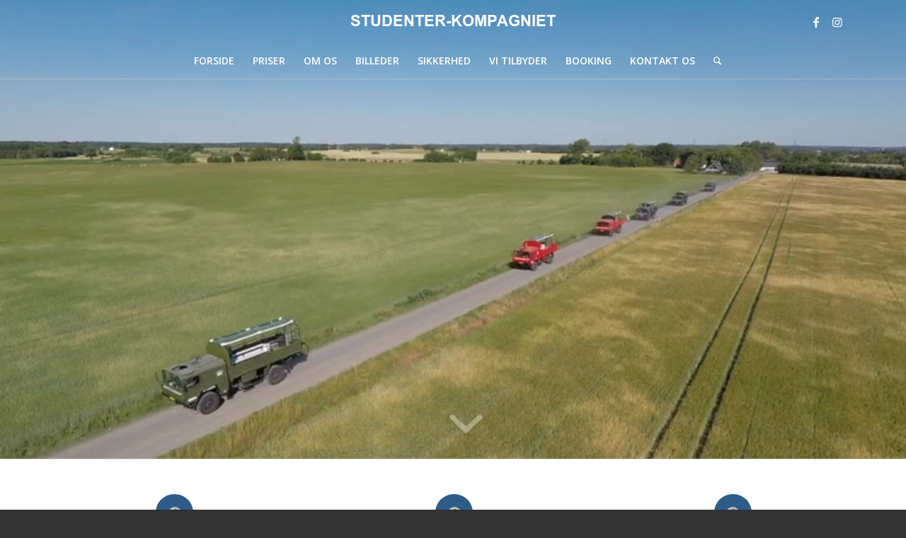

--- FILE ---
content_type: text/html; charset=utf-8
request_url: https://www.google.com/recaptcha/api2/anchor?ar=1&k=6LcSZ0QjAAAAAKmz-H7TmDeoAbibKkKauT8JnhlU&co=aHR0cHM6Ly9zdHVkZW50ZXIta29tcGFnbmlldC5kazo0NDM.&hl=en&v=PoyoqOPhxBO7pBk68S4YbpHZ&size=invisible&anchor-ms=20000&execute-ms=30000&cb=jkfnfxo8isa3
body_size: 49987
content:
<!DOCTYPE HTML><html dir="ltr" lang="en"><head><meta http-equiv="Content-Type" content="text/html; charset=UTF-8">
<meta http-equiv="X-UA-Compatible" content="IE=edge">
<title>reCAPTCHA</title>
<style type="text/css">
/* cyrillic-ext */
@font-face {
  font-family: 'Roboto';
  font-style: normal;
  font-weight: 400;
  font-stretch: 100%;
  src: url(//fonts.gstatic.com/s/roboto/v48/KFO7CnqEu92Fr1ME7kSn66aGLdTylUAMa3GUBHMdazTgWw.woff2) format('woff2');
  unicode-range: U+0460-052F, U+1C80-1C8A, U+20B4, U+2DE0-2DFF, U+A640-A69F, U+FE2E-FE2F;
}
/* cyrillic */
@font-face {
  font-family: 'Roboto';
  font-style: normal;
  font-weight: 400;
  font-stretch: 100%;
  src: url(//fonts.gstatic.com/s/roboto/v48/KFO7CnqEu92Fr1ME7kSn66aGLdTylUAMa3iUBHMdazTgWw.woff2) format('woff2');
  unicode-range: U+0301, U+0400-045F, U+0490-0491, U+04B0-04B1, U+2116;
}
/* greek-ext */
@font-face {
  font-family: 'Roboto';
  font-style: normal;
  font-weight: 400;
  font-stretch: 100%;
  src: url(//fonts.gstatic.com/s/roboto/v48/KFO7CnqEu92Fr1ME7kSn66aGLdTylUAMa3CUBHMdazTgWw.woff2) format('woff2');
  unicode-range: U+1F00-1FFF;
}
/* greek */
@font-face {
  font-family: 'Roboto';
  font-style: normal;
  font-weight: 400;
  font-stretch: 100%;
  src: url(//fonts.gstatic.com/s/roboto/v48/KFO7CnqEu92Fr1ME7kSn66aGLdTylUAMa3-UBHMdazTgWw.woff2) format('woff2');
  unicode-range: U+0370-0377, U+037A-037F, U+0384-038A, U+038C, U+038E-03A1, U+03A3-03FF;
}
/* math */
@font-face {
  font-family: 'Roboto';
  font-style: normal;
  font-weight: 400;
  font-stretch: 100%;
  src: url(//fonts.gstatic.com/s/roboto/v48/KFO7CnqEu92Fr1ME7kSn66aGLdTylUAMawCUBHMdazTgWw.woff2) format('woff2');
  unicode-range: U+0302-0303, U+0305, U+0307-0308, U+0310, U+0312, U+0315, U+031A, U+0326-0327, U+032C, U+032F-0330, U+0332-0333, U+0338, U+033A, U+0346, U+034D, U+0391-03A1, U+03A3-03A9, U+03B1-03C9, U+03D1, U+03D5-03D6, U+03F0-03F1, U+03F4-03F5, U+2016-2017, U+2034-2038, U+203C, U+2040, U+2043, U+2047, U+2050, U+2057, U+205F, U+2070-2071, U+2074-208E, U+2090-209C, U+20D0-20DC, U+20E1, U+20E5-20EF, U+2100-2112, U+2114-2115, U+2117-2121, U+2123-214F, U+2190, U+2192, U+2194-21AE, U+21B0-21E5, U+21F1-21F2, U+21F4-2211, U+2213-2214, U+2216-22FF, U+2308-230B, U+2310, U+2319, U+231C-2321, U+2336-237A, U+237C, U+2395, U+239B-23B7, U+23D0, U+23DC-23E1, U+2474-2475, U+25AF, U+25B3, U+25B7, U+25BD, U+25C1, U+25CA, U+25CC, U+25FB, U+266D-266F, U+27C0-27FF, U+2900-2AFF, U+2B0E-2B11, U+2B30-2B4C, U+2BFE, U+3030, U+FF5B, U+FF5D, U+1D400-1D7FF, U+1EE00-1EEFF;
}
/* symbols */
@font-face {
  font-family: 'Roboto';
  font-style: normal;
  font-weight: 400;
  font-stretch: 100%;
  src: url(//fonts.gstatic.com/s/roboto/v48/KFO7CnqEu92Fr1ME7kSn66aGLdTylUAMaxKUBHMdazTgWw.woff2) format('woff2');
  unicode-range: U+0001-000C, U+000E-001F, U+007F-009F, U+20DD-20E0, U+20E2-20E4, U+2150-218F, U+2190, U+2192, U+2194-2199, U+21AF, U+21E6-21F0, U+21F3, U+2218-2219, U+2299, U+22C4-22C6, U+2300-243F, U+2440-244A, U+2460-24FF, U+25A0-27BF, U+2800-28FF, U+2921-2922, U+2981, U+29BF, U+29EB, U+2B00-2BFF, U+4DC0-4DFF, U+FFF9-FFFB, U+10140-1018E, U+10190-1019C, U+101A0, U+101D0-101FD, U+102E0-102FB, U+10E60-10E7E, U+1D2C0-1D2D3, U+1D2E0-1D37F, U+1F000-1F0FF, U+1F100-1F1AD, U+1F1E6-1F1FF, U+1F30D-1F30F, U+1F315, U+1F31C, U+1F31E, U+1F320-1F32C, U+1F336, U+1F378, U+1F37D, U+1F382, U+1F393-1F39F, U+1F3A7-1F3A8, U+1F3AC-1F3AF, U+1F3C2, U+1F3C4-1F3C6, U+1F3CA-1F3CE, U+1F3D4-1F3E0, U+1F3ED, U+1F3F1-1F3F3, U+1F3F5-1F3F7, U+1F408, U+1F415, U+1F41F, U+1F426, U+1F43F, U+1F441-1F442, U+1F444, U+1F446-1F449, U+1F44C-1F44E, U+1F453, U+1F46A, U+1F47D, U+1F4A3, U+1F4B0, U+1F4B3, U+1F4B9, U+1F4BB, U+1F4BF, U+1F4C8-1F4CB, U+1F4D6, U+1F4DA, U+1F4DF, U+1F4E3-1F4E6, U+1F4EA-1F4ED, U+1F4F7, U+1F4F9-1F4FB, U+1F4FD-1F4FE, U+1F503, U+1F507-1F50B, U+1F50D, U+1F512-1F513, U+1F53E-1F54A, U+1F54F-1F5FA, U+1F610, U+1F650-1F67F, U+1F687, U+1F68D, U+1F691, U+1F694, U+1F698, U+1F6AD, U+1F6B2, U+1F6B9-1F6BA, U+1F6BC, U+1F6C6-1F6CF, U+1F6D3-1F6D7, U+1F6E0-1F6EA, U+1F6F0-1F6F3, U+1F6F7-1F6FC, U+1F700-1F7FF, U+1F800-1F80B, U+1F810-1F847, U+1F850-1F859, U+1F860-1F887, U+1F890-1F8AD, U+1F8B0-1F8BB, U+1F8C0-1F8C1, U+1F900-1F90B, U+1F93B, U+1F946, U+1F984, U+1F996, U+1F9E9, U+1FA00-1FA6F, U+1FA70-1FA7C, U+1FA80-1FA89, U+1FA8F-1FAC6, U+1FACE-1FADC, U+1FADF-1FAE9, U+1FAF0-1FAF8, U+1FB00-1FBFF;
}
/* vietnamese */
@font-face {
  font-family: 'Roboto';
  font-style: normal;
  font-weight: 400;
  font-stretch: 100%;
  src: url(//fonts.gstatic.com/s/roboto/v48/KFO7CnqEu92Fr1ME7kSn66aGLdTylUAMa3OUBHMdazTgWw.woff2) format('woff2');
  unicode-range: U+0102-0103, U+0110-0111, U+0128-0129, U+0168-0169, U+01A0-01A1, U+01AF-01B0, U+0300-0301, U+0303-0304, U+0308-0309, U+0323, U+0329, U+1EA0-1EF9, U+20AB;
}
/* latin-ext */
@font-face {
  font-family: 'Roboto';
  font-style: normal;
  font-weight: 400;
  font-stretch: 100%;
  src: url(//fonts.gstatic.com/s/roboto/v48/KFO7CnqEu92Fr1ME7kSn66aGLdTylUAMa3KUBHMdazTgWw.woff2) format('woff2');
  unicode-range: U+0100-02BA, U+02BD-02C5, U+02C7-02CC, U+02CE-02D7, U+02DD-02FF, U+0304, U+0308, U+0329, U+1D00-1DBF, U+1E00-1E9F, U+1EF2-1EFF, U+2020, U+20A0-20AB, U+20AD-20C0, U+2113, U+2C60-2C7F, U+A720-A7FF;
}
/* latin */
@font-face {
  font-family: 'Roboto';
  font-style: normal;
  font-weight: 400;
  font-stretch: 100%;
  src: url(//fonts.gstatic.com/s/roboto/v48/KFO7CnqEu92Fr1ME7kSn66aGLdTylUAMa3yUBHMdazQ.woff2) format('woff2');
  unicode-range: U+0000-00FF, U+0131, U+0152-0153, U+02BB-02BC, U+02C6, U+02DA, U+02DC, U+0304, U+0308, U+0329, U+2000-206F, U+20AC, U+2122, U+2191, U+2193, U+2212, U+2215, U+FEFF, U+FFFD;
}
/* cyrillic-ext */
@font-face {
  font-family: 'Roboto';
  font-style: normal;
  font-weight: 500;
  font-stretch: 100%;
  src: url(//fonts.gstatic.com/s/roboto/v48/KFO7CnqEu92Fr1ME7kSn66aGLdTylUAMa3GUBHMdazTgWw.woff2) format('woff2');
  unicode-range: U+0460-052F, U+1C80-1C8A, U+20B4, U+2DE0-2DFF, U+A640-A69F, U+FE2E-FE2F;
}
/* cyrillic */
@font-face {
  font-family: 'Roboto';
  font-style: normal;
  font-weight: 500;
  font-stretch: 100%;
  src: url(//fonts.gstatic.com/s/roboto/v48/KFO7CnqEu92Fr1ME7kSn66aGLdTylUAMa3iUBHMdazTgWw.woff2) format('woff2');
  unicode-range: U+0301, U+0400-045F, U+0490-0491, U+04B0-04B1, U+2116;
}
/* greek-ext */
@font-face {
  font-family: 'Roboto';
  font-style: normal;
  font-weight: 500;
  font-stretch: 100%;
  src: url(//fonts.gstatic.com/s/roboto/v48/KFO7CnqEu92Fr1ME7kSn66aGLdTylUAMa3CUBHMdazTgWw.woff2) format('woff2');
  unicode-range: U+1F00-1FFF;
}
/* greek */
@font-face {
  font-family: 'Roboto';
  font-style: normal;
  font-weight: 500;
  font-stretch: 100%;
  src: url(//fonts.gstatic.com/s/roboto/v48/KFO7CnqEu92Fr1ME7kSn66aGLdTylUAMa3-UBHMdazTgWw.woff2) format('woff2');
  unicode-range: U+0370-0377, U+037A-037F, U+0384-038A, U+038C, U+038E-03A1, U+03A3-03FF;
}
/* math */
@font-face {
  font-family: 'Roboto';
  font-style: normal;
  font-weight: 500;
  font-stretch: 100%;
  src: url(//fonts.gstatic.com/s/roboto/v48/KFO7CnqEu92Fr1ME7kSn66aGLdTylUAMawCUBHMdazTgWw.woff2) format('woff2');
  unicode-range: U+0302-0303, U+0305, U+0307-0308, U+0310, U+0312, U+0315, U+031A, U+0326-0327, U+032C, U+032F-0330, U+0332-0333, U+0338, U+033A, U+0346, U+034D, U+0391-03A1, U+03A3-03A9, U+03B1-03C9, U+03D1, U+03D5-03D6, U+03F0-03F1, U+03F4-03F5, U+2016-2017, U+2034-2038, U+203C, U+2040, U+2043, U+2047, U+2050, U+2057, U+205F, U+2070-2071, U+2074-208E, U+2090-209C, U+20D0-20DC, U+20E1, U+20E5-20EF, U+2100-2112, U+2114-2115, U+2117-2121, U+2123-214F, U+2190, U+2192, U+2194-21AE, U+21B0-21E5, U+21F1-21F2, U+21F4-2211, U+2213-2214, U+2216-22FF, U+2308-230B, U+2310, U+2319, U+231C-2321, U+2336-237A, U+237C, U+2395, U+239B-23B7, U+23D0, U+23DC-23E1, U+2474-2475, U+25AF, U+25B3, U+25B7, U+25BD, U+25C1, U+25CA, U+25CC, U+25FB, U+266D-266F, U+27C0-27FF, U+2900-2AFF, U+2B0E-2B11, U+2B30-2B4C, U+2BFE, U+3030, U+FF5B, U+FF5D, U+1D400-1D7FF, U+1EE00-1EEFF;
}
/* symbols */
@font-face {
  font-family: 'Roboto';
  font-style: normal;
  font-weight: 500;
  font-stretch: 100%;
  src: url(//fonts.gstatic.com/s/roboto/v48/KFO7CnqEu92Fr1ME7kSn66aGLdTylUAMaxKUBHMdazTgWw.woff2) format('woff2');
  unicode-range: U+0001-000C, U+000E-001F, U+007F-009F, U+20DD-20E0, U+20E2-20E4, U+2150-218F, U+2190, U+2192, U+2194-2199, U+21AF, U+21E6-21F0, U+21F3, U+2218-2219, U+2299, U+22C4-22C6, U+2300-243F, U+2440-244A, U+2460-24FF, U+25A0-27BF, U+2800-28FF, U+2921-2922, U+2981, U+29BF, U+29EB, U+2B00-2BFF, U+4DC0-4DFF, U+FFF9-FFFB, U+10140-1018E, U+10190-1019C, U+101A0, U+101D0-101FD, U+102E0-102FB, U+10E60-10E7E, U+1D2C0-1D2D3, U+1D2E0-1D37F, U+1F000-1F0FF, U+1F100-1F1AD, U+1F1E6-1F1FF, U+1F30D-1F30F, U+1F315, U+1F31C, U+1F31E, U+1F320-1F32C, U+1F336, U+1F378, U+1F37D, U+1F382, U+1F393-1F39F, U+1F3A7-1F3A8, U+1F3AC-1F3AF, U+1F3C2, U+1F3C4-1F3C6, U+1F3CA-1F3CE, U+1F3D4-1F3E0, U+1F3ED, U+1F3F1-1F3F3, U+1F3F5-1F3F7, U+1F408, U+1F415, U+1F41F, U+1F426, U+1F43F, U+1F441-1F442, U+1F444, U+1F446-1F449, U+1F44C-1F44E, U+1F453, U+1F46A, U+1F47D, U+1F4A3, U+1F4B0, U+1F4B3, U+1F4B9, U+1F4BB, U+1F4BF, U+1F4C8-1F4CB, U+1F4D6, U+1F4DA, U+1F4DF, U+1F4E3-1F4E6, U+1F4EA-1F4ED, U+1F4F7, U+1F4F9-1F4FB, U+1F4FD-1F4FE, U+1F503, U+1F507-1F50B, U+1F50D, U+1F512-1F513, U+1F53E-1F54A, U+1F54F-1F5FA, U+1F610, U+1F650-1F67F, U+1F687, U+1F68D, U+1F691, U+1F694, U+1F698, U+1F6AD, U+1F6B2, U+1F6B9-1F6BA, U+1F6BC, U+1F6C6-1F6CF, U+1F6D3-1F6D7, U+1F6E0-1F6EA, U+1F6F0-1F6F3, U+1F6F7-1F6FC, U+1F700-1F7FF, U+1F800-1F80B, U+1F810-1F847, U+1F850-1F859, U+1F860-1F887, U+1F890-1F8AD, U+1F8B0-1F8BB, U+1F8C0-1F8C1, U+1F900-1F90B, U+1F93B, U+1F946, U+1F984, U+1F996, U+1F9E9, U+1FA00-1FA6F, U+1FA70-1FA7C, U+1FA80-1FA89, U+1FA8F-1FAC6, U+1FACE-1FADC, U+1FADF-1FAE9, U+1FAF0-1FAF8, U+1FB00-1FBFF;
}
/* vietnamese */
@font-face {
  font-family: 'Roboto';
  font-style: normal;
  font-weight: 500;
  font-stretch: 100%;
  src: url(//fonts.gstatic.com/s/roboto/v48/KFO7CnqEu92Fr1ME7kSn66aGLdTylUAMa3OUBHMdazTgWw.woff2) format('woff2');
  unicode-range: U+0102-0103, U+0110-0111, U+0128-0129, U+0168-0169, U+01A0-01A1, U+01AF-01B0, U+0300-0301, U+0303-0304, U+0308-0309, U+0323, U+0329, U+1EA0-1EF9, U+20AB;
}
/* latin-ext */
@font-face {
  font-family: 'Roboto';
  font-style: normal;
  font-weight: 500;
  font-stretch: 100%;
  src: url(//fonts.gstatic.com/s/roboto/v48/KFO7CnqEu92Fr1ME7kSn66aGLdTylUAMa3KUBHMdazTgWw.woff2) format('woff2');
  unicode-range: U+0100-02BA, U+02BD-02C5, U+02C7-02CC, U+02CE-02D7, U+02DD-02FF, U+0304, U+0308, U+0329, U+1D00-1DBF, U+1E00-1E9F, U+1EF2-1EFF, U+2020, U+20A0-20AB, U+20AD-20C0, U+2113, U+2C60-2C7F, U+A720-A7FF;
}
/* latin */
@font-face {
  font-family: 'Roboto';
  font-style: normal;
  font-weight: 500;
  font-stretch: 100%;
  src: url(//fonts.gstatic.com/s/roboto/v48/KFO7CnqEu92Fr1ME7kSn66aGLdTylUAMa3yUBHMdazQ.woff2) format('woff2');
  unicode-range: U+0000-00FF, U+0131, U+0152-0153, U+02BB-02BC, U+02C6, U+02DA, U+02DC, U+0304, U+0308, U+0329, U+2000-206F, U+20AC, U+2122, U+2191, U+2193, U+2212, U+2215, U+FEFF, U+FFFD;
}
/* cyrillic-ext */
@font-face {
  font-family: 'Roboto';
  font-style: normal;
  font-weight: 900;
  font-stretch: 100%;
  src: url(//fonts.gstatic.com/s/roboto/v48/KFO7CnqEu92Fr1ME7kSn66aGLdTylUAMa3GUBHMdazTgWw.woff2) format('woff2');
  unicode-range: U+0460-052F, U+1C80-1C8A, U+20B4, U+2DE0-2DFF, U+A640-A69F, U+FE2E-FE2F;
}
/* cyrillic */
@font-face {
  font-family: 'Roboto';
  font-style: normal;
  font-weight: 900;
  font-stretch: 100%;
  src: url(//fonts.gstatic.com/s/roboto/v48/KFO7CnqEu92Fr1ME7kSn66aGLdTylUAMa3iUBHMdazTgWw.woff2) format('woff2');
  unicode-range: U+0301, U+0400-045F, U+0490-0491, U+04B0-04B1, U+2116;
}
/* greek-ext */
@font-face {
  font-family: 'Roboto';
  font-style: normal;
  font-weight: 900;
  font-stretch: 100%;
  src: url(//fonts.gstatic.com/s/roboto/v48/KFO7CnqEu92Fr1ME7kSn66aGLdTylUAMa3CUBHMdazTgWw.woff2) format('woff2');
  unicode-range: U+1F00-1FFF;
}
/* greek */
@font-face {
  font-family: 'Roboto';
  font-style: normal;
  font-weight: 900;
  font-stretch: 100%;
  src: url(//fonts.gstatic.com/s/roboto/v48/KFO7CnqEu92Fr1ME7kSn66aGLdTylUAMa3-UBHMdazTgWw.woff2) format('woff2');
  unicode-range: U+0370-0377, U+037A-037F, U+0384-038A, U+038C, U+038E-03A1, U+03A3-03FF;
}
/* math */
@font-face {
  font-family: 'Roboto';
  font-style: normal;
  font-weight: 900;
  font-stretch: 100%;
  src: url(//fonts.gstatic.com/s/roboto/v48/KFO7CnqEu92Fr1ME7kSn66aGLdTylUAMawCUBHMdazTgWw.woff2) format('woff2');
  unicode-range: U+0302-0303, U+0305, U+0307-0308, U+0310, U+0312, U+0315, U+031A, U+0326-0327, U+032C, U+032F-0330, U+0332-0333, U+0338, U+033A, U+0346, U+034D, U+0391-03A1, U+03A3-03A9, U+03B1-03C9, U+03D1, U+03D5-03D6, U+03F0-03F1, U+03F4-03F5, U+2016-2017, U+2034-2038, U+203C, U+2040, U+2043, U+2047, U+2050, U+2057, U+205F, U+2070-2071, U+2074-208E, U+2090-209C, U+20D0-20DC, U+20E1, U+20E5-20EF, U+2100-2112, U+2114-2115, U+2117-2121, U+2123-214F, U+2190, U+2192, U+2194-21AE, U+21B0-21E5, U+21F1-21F2, U+21F4-2211, U+2213-2214, U+2216-22FF, U+2308-230B, U+2310, U+2319, U+231C-2321, U+2336-237A, U+237C, U+2395, U+239B-23B7, U+23D0, U+23DC-23E1, U+2474-2475, U+25AF, U+25B3, U+25B7, U+25BD, U+25C1, U+25CA, U+25CC, U+25FB, U+266D-266F, U+27C0-27FF, U+2900-2AFF, U+2B0E-2B11, U+2B30-2B4C, U+2BFE, U+3030, U+FF5B, U+FF5D, U+1D400-1D7FF, U+1EE00-1EEFF;
}
/* symbols */
@font-face {
  font-family: 'Roboto';
  font-style: normal;
  font-weight: 900;
  font-stretch: 100%;
  src: url(//fonts.gstatic.com/s/roboto/v48/KFO7CnqEu92Fr1ME7kSn66aGLdTylUAMaxKUBHMdazTgWw.woff2) format('woff2');
  unicode-range: U+0001-000C, U+000E-001F, U+007F-009F, U+20DD-20E0, U+20E2-20E4, U+2150-218F, U+2190, U+2192, U+2194-2199, U+21AF, U+21E6-21F0, U+21F3, U+2218-2219, U+2299, U+22C4-22C6, U+2300-243F, U+2440-244A, U+2460-24FF, U+25A0-27BF, U+2800-28FF, U+2921-2922, U+2981, U+29BF, U+29EB, U+2B00-2BFF, U+4DC0-4DFF, U+FFF9-FFFB, U+10140-1018E, U+10190-1019C, U+101A0, U+101D0-101FD, U+102E0-102FB, U+10E60-10E7E, U+1D2C0-1D2D3, U+1D2E0-1D37F, U+1F000-1F0FF, U+1F100-1F1AD, U+1F1E6-1F1FF, U+1F30D-1F30F, U+1F315, U+1F31C, U+1F31E, U+1F320-1F32C, U+1F336, U+1F378, U+1F37D, U+1F382, U+1F393-1F39F, U+1F3A7-1F3A8, U+1F3AC-1F3AF, U+1F3C2, U+1F3C4-1F3C6, U+1F3CA-1F3CE, U+1F3D4-1F3E0, U+1F3ED, U+1F3F1-1F3F3, U+1F3F5-1F3F7, U+1F408, U+1F415, U+1F41F, U+1F426, U+1F43F, U+1F441-1F442, U+1F444, U+1F446-1F449, U+1F44C-1F44E, U+1F453, U+1F46A, U+1F47D, U+1F4A3, U+1F4B0, U+1F4B3, U+1F4B9, U+1F4BB, U+1F4BF, U+1F4C8-1F4CB, U+1F4D6, U+1F4DA, U+1F4DF, U+1F4E3-1F4E6, U+1F4EA-1F4ED, U+1F4F7, U+1F4F9-1F4FB, U+1F4FD-1F4FE, U+1F503, U+1F507-1F50B, U+1F50D, U+1F512-1F513, U+1F53E-1F54A, U+1F54F-1F5FA, U+1F610, U+1F650-1F67F, U+1F687, U+1F68D, U+1F691, U+1F694, U+1F698, U+1F6AD, U+1F6B2, U+1F6B9-1F6BA, U+1F6BC, U+1F6C6-1F6CF, U+1F6D3-1F6D7, U+1F6E0-1F6EA, U+1F6F0-1F6F3, U+1F6F7-1F6FC, U+1F700-1F7FF, U+1F800-1F80B, U+1F810-1F847, U+1F850-1F859, U+1F860-1F887, U+1F890-1F8AD, U+1F8B0-1F8BB, U+1F8C0-1F8C1, U+1F900-1F90B, U+1F93B, U+1F946, U+1F984, U+1F996, U+1F9E9, U+1FA00-1FA6F, U+1FA70-1FA7C, U+1FA80-1FA89, U+1FA8F-1FAC6, U+1FACE-1FADC, U+1FADF-1FAE9, U+1FAF0-1FAF8, U+1FB00-1FBFF;
}
/* vietnamese */
@font-face {
  font-family: 'Roboto';
  font-style: normal;
  font-weight: 900;
  font-stretch: 100%;
  src: url(//fonts.gstatic.com/s/roboto/v48/KFO7CnqEu92Fr1ME7kSn66aGLdTylUAMa3OUBHMdazTgWw.woff2) format('woff2');
  unicode-range: U+0102-0103, U+0110-0111, U+0128-0129, U+0168-0169, U+01A0-01A1, U+01AF-01B0, U+0300-0301, U+0303-0304, U+0308-0309, U+0323, U+0329, U+1EA0-1EF9, U+20AB;
}
/* latin-ext */
@font-face {
  font-family: 'Roboto';
  font-style: normal;
  font-weight: 900;
  font-stretch: 100%;
  src: url(//fonts.gstatic.com/s/roboto/v48/KFO7CnqEu92Fr1ME7kSn66aGLdTylUAMa3KUBHMdazTgWw.woff2) format('woff2');
  unicode-range: U+0100-02BA, U+02BD-02C5, U+02C7-02CC, U+02CE-02D7, U+02DD-02FF, U+0304, U+0308, U+0329, U+1D00-1DBF, U+1E00-1E9F, U+1EF2-1EFF, U+2020, U+20A0-20AB, U+20AD-20C0, U+2113, U+2C60-2C7F, U+A720-A7FF;
}
/* latin */
@font-face {
  font-family: 'Roboto';
  font-style: normal;
  font-weight: 900;
  font-stretch: 100%;
  src: url(//fonts.gstatic.com/s/roboto/v48/KFO7CnqEu92Fr1ME7kSn66aGLdTylUAMa3yUBHMdazQ.woff2) format('woff2');
  unicode-range: U+0000-00FF, U+0131, U+0152-0153, U+02BB-02BC, U+02C6, U+02DA, U+02DC, U+0304, U+0308, U+0329, U+2000-206F, U+20AC, U+2122, U+2191, U+2193, U+2212, U+2215, U+FEFF, U+FFFD;
}

</style>
<link rel="stylesheet" type="text/css" href="https://www.gstatic.com/recaptcha/releases/PoyoqOPhxBO7pBk68S4YbpHZ/styles__ltr.css">
<script nonce="ZTH0ufy1Cws6Fx17JitFBQ" type="text/javascript">window['__recaptcha_api'] = 'https://www.google.com/recaptcha/api2/';</script>
<script type="text/javascript" src="https://www.gstatic.com/recaptcha/releases/PoyoqOPhxBO7pBk68S4YbpHZ/recaptcha__en.js" nonce="ZTH0ufy1Cws6Fx17JitFBQ">
      
    </script></head>
<body><div id="rc-anchor-alert" class="rc-anchor-alert"></div>
<input type="hidden" id="recaptcha-token" value="[base64]">
<script type="text/javascript" nonce="ZTH0ufy1Cws6Fx17JitFBQ">
      recaptcha.anchor.Main.init("[\x22ainput\x22,[\x22bgdata\x22,\x22\x22,\[base64]/[base64]/[base64]/KE4oMTI0LHYsdi5HKSxMWihsLHYpKTpOKDEyNCx2LGwpLFYpLHYpLFQpKSxGKDE3MSx2KX0scjc9ZnVuY3Rpb24obCl7cmV0dXJuIGx9LEM9ZnVuY3Rpb24obCxWLHYpe04odixsLFYpLFZbYWtdPTI3OTZ9LG49ZnVuY3Rpb24obCxWKXtWLlg9KChWLlg/[base64]/[base64]/[base64]/[base64]/[base64]/[base64]/[base64]/[base64]/[base64]/[base64]/[base64]\\u003d\x22,\[base64]\x22,\x22ZMOLw7fCvBDCm8Ktw5vCih/CthoRw5nDo8KfRsKKw6LCqsKrw53CpUvDgCYbMcOQF3nCgEXDvXMJDsKJMD8mw6VUGgR/[base64]/Drx8NBx3Cl8KZwq5lOsKwVkPDpcKbKFh6woFPw5jDgGrCsklABQTCl8KuFsKUwoUIZhpgFSQKf8Kkw5dVJsOVCMKtWzJ7w5rDi8KLwog8BGrCiTvCv8KlBxVhTsK/FwXCj1/Cs3l4fD8pw77ClcK3wonCk13DqsO1woIKI8Khw63CpVbChMKfSsKHw58WK8Kdwq/Ds2nDqALCmsKRwprCnxXDn8KwXcOow5HCiXE4KMKOwoVvZMOoQD9NecKow7oRwpZaw63DrHsawpbDvkxbZ0gPMsKhOigAGH/[base64]/DggbCpVzDmjM8HcKiwroxwroPw4NjfsOdV8OpwrvDkcO/VAHCiVHDmsOdw77CpkbClcKkwoxqwqtBwq83wr9QfcOVZ2fChsONX1FZDsK7w7ZWR00gw48mwqzDsWF6T8ONwqIAw4lsOcOqccKXwp3Dv8KqeHHCiSLCgVDDp8OMM8KkwrkNDirClwrCvMObwqfCksKRw6jCk3DCsMOCwo/Dt8OTwqbCjcO2AcKHRXQ7ODfCq8ODw4vDlQxQVDFMBsOMHQolwr/DljzDhMOSwrvDqcO5w7LDnw3Dlw8xw5HCkRbDsn89w6TCocK+Z8KZw6TDrcO2w48rwptsw5/[base64]/w5UhfgtRw6EFWMOww7QbwrDCmMKWw7I7wqXDlsO5asO/OMKoS8KVw6nDl8OYwrUXdxwhdVIXLMKww57DtcKiwprCuMO7w5hAwqkZEVYdfT7Cgjl3w7g8A8OjwpTCvTXDj8K/ZAHCgcKSwrHCicKEKMORw7vDo8Oiw7PCokDCunIowo/CtMOswqUzw6wMw6rCu8K3w6okXcKZCMOoScKAw6TCvlYsf20+w4HCozMEwrLCnMOow61KCcORwo57w57CosKbwrZowpAbHjhTEMKZw6d5wq1PU1TCjsKxHgkFw4MvPX7Co8OxwoNgV8K5wp/DrHA3wolkw4LCs07CtHJ7w6rDmjUKLH5yDS9mdMK2wq4xwpwqR8OawoQUwq1+YzvCnsKuw7JWw59nPsONw6/DtRAswoHDn1PDjhNhJzIUw4NWWMKHKcKQw6Apw68DOMK5w5fCgkTCiCjCs8Kow4/DocORRjLDuxrCtw5ZwoU9w6tAGSEjwoDDi8KlOnsrWsOhw4BZDlEew4tLFT/[base64]/DtsOtw5Q1woLCmFBSwqJbLcOrwozDp8K1NzjDu8OGwrBKbsOZQMOXwpjDrXvDggsQwoHDvGlSw4tVLcKAwpkiHcKYeMOlKG1Ww6hDZcOvfsKLG8KFWcKZUMKwSCZlwrZhwrbCqcOtwq3CrsOiC8OoXsKKdsK0woPDnjsKG8ODLMKiPsKMwrQ0w53Dh1/CtQFywpNWb1nDvnR7cm/ChcKdw5QJwqgKJMOYR8KCw6XClcK+Cm3CiMO1WcORUAULIsOxRRp8B8OGw6Anw4vDpD/DvSXDkypBGUUGQ8KfwrDDhsKeWnHDkcKABsO1LsORwqzDvRYBUgJ1wrnDvsO1wrJpw5HDlmPCkwbDqE40wpbCmVnCgQTCuU8sw5s0DlNmwoLDrxnCmsO3w73CliDDrMOKJsORMMKRw6U5VW0rw6ZpwpkcRT7Dq1/CtX3DqC7CriTCqMKdOsOmw74MwqjDvGvDp8KFw6JdwqHDrsO2DlR1IsOsGcK7wrMowoU6w54zF0rDiizDlMOQdAHCucOySUVUw6dDT8Kyw6MXw4A4cWgZwpvDgTrDomDDmMObMMKCBUTDmR9adsK4w6PDrsOVwqTCpiVIJV3DoXbCucK7w6LDgn/DsCbCpMKZGyPCqmnDvnjDsRbDl1rDrsKcw60TaMOvIi7CqEwqBC3CosOfwpJfwoBwUMKywqtQwqTCkcOiw48Xwo7DgsKpw5TClkvCgEkgwqXDoBXCnzkfRURlUFolwp8/HsOmwrsqwr51woLDvizDpnFVJx9gw5LChMKPBwYqwqrDk8KwwpLDusOlfBDCscONFRDCijrCgWjCr8K9w53CiAFMwpwsVB92GMKKDG/Dq3wLRGbDoMK4wo3DnMKSbifCgsOZw5J2AsKhw5DCpsK4w7/CqcOqb8OWwpYJw4g5wp7DicKbwrrCtsK/wpXDu8K2wpDCt0toIzbCr8OwG8KPAmg0wpRkwqTDg8OJw7fDiS/ChcKOwoLDhA1oAGU0Am7CkmbDhsKEw6NhwoUcCsKzwoDCl8OCw6Ytw5pEw6Y0woZ9w7N+DcKjHcKlDsKNYMKYw51oCsKMasKIw7/CixbDj8OMN07DssOMw4Ejw5hQYUoPWDXDrjhowpPChsKRfVF1w5TCvHLDnn8KcsKMAFlxY2Y7bsKHU3FIBsO0L8ObVGLDgMKNaHvDtcKywppVYFTCvMKlw6vDgE/Dsz/[base64]/CjkrDoD5cwpbDs8Oiw4cxw4Y3B1/DqsORw7HCqRdywqzCvjrCm8OEFn8Yw7t2M8OCw4F9DMOkRcKAdMKKw67CscKHwrMuMMOTw7M9N0bDiSZRZ33Drw8WbcKdIcKxCy82wotAwqnDtMKCdcOrw67CjsOCesODLMKvcsK/w6/DtX3DrAIhRjoKwq7Co8K9AcKKw4vCpMKJOmEeVwNUNMObE03DmMOrIV3CnWl3WcKHwrXDhMOiw65JJcKbDcKfwoNKw7MlOAvCpMOuwo/Co8KPbDwhw5Izw5LCtcKwaMKoFcOJa8OBFsKLLTwgw6s2V1oFCDzCuhJ+w4/[base64]/CsMKCwq4zPwTChMKew43Cl8KZY8K6QShHNmECwoQGw58Bw7hhwq7CtBLCpsK3w50XwqU+LcKNKR3CnBx+wpbCusOQwr3CjwrCnXsSUsKSZMKkBsKncMK5J0XCnE0tHS48VUPDlTN2wrDClsOMbcKBw7QoQsO+MMKBL8KSUhJGRiVnGX7DtUQhwpVbw4/DvFNQW8KNw4vCpsKTNcKuw4JHX08VF8OXwpHCmUnDtTzCk8O0TRdMwqg9wrB0M8KQWz7DjMO+w6zChA3Cl09+wo3DuhzDjzjCsSJKw7XDl8ODwrsgw51bacOMGGbCscKmPMOKwo/Dpzs1wq3DisKRBxoMesOIZ0NMbsKeOE3DhMKDw4DDoWVTLAc4w57CjsOrw6FCwpHDhnDCgSlJw7LCjRVgwr4QUBUOa2PCp8K/w4zCpcK0w7FsOSvChw1owrtXFsKVVcKzwprCuikPKSHCo2HDsH8cw6cpwr/DhyR8amZeO8OWw7VDw4l+woEYw6bDnjHCohPCo8KlwqDDtBkuacKPworDmhcmMMOqw4PDrcKRw4zDrH3Cs2x5UsODJcKINcKHw7fDisKaEhdmw6LDkcOAUmNpFcKFJG/CjWcQw4B+TlB0UMOfbwfDr27CkMKsKsO4Qy7CpHMpZcKQeMKJw57CllR2WcOuwoLCssOgw5/DkyRVw5JaKsOaw7oFG33Dh0kORDNFwp0/[base64]/I8KNw7RJC8K7wrlDwr3CisKOQwIVVcO/N8O4w6PDhGYQw7kYwpjCnD7DinJRdMKqwqNjw4ULXF7DosOEDV/[base64]/Dv1LCnsOJwo3Dh1ZvJcK8wohSJg/DkMKIP3/[base64]/DrSlvwpbDpcKGwqAbOMOuWVLCk8KSZWrCt3VAb8O5AMKzwrLDmsKBRsK4NsKPIyJow7jCusKZwobCs8KiezzDvMOSwo10Y8Kzw5TDtMO9w5JFBQDCj8KXCj4JWRTDhMKfw6/Cj8K+Zkk2esOlS8OPwpEnwoIFcl3DtMOwwqcuwrbCiiPDllXDtcKTYsOsYgc3GcKDwplVwpLCgwPDhcO1JsKBQhfDgsK5ccK7w5c/[base64]/DnsKew57DvgvCiMOJw69jZDXDi2zCt3dewotgWMKlTcKwwplOSQg1S8OTwp9YGsKpUz/[base64]/DmhXCrTTDscKoEsKQw7bDtcK2asOtw78WTDrDhCbDlGAKwq7CmhAhwozDusOVd8OJV8OBa3vDq3HDjcK/T8Oqw5Jqw5TCmcOMw5fDtBUxA8OtD0PCmnfCn0HDmW3DpWoCwqocHcKDwojDhsKvwr9HaUzDvXFsKn/[base64]/CmnLDjsKKwrY6w5vCtsKFBW8QCmsVwofCo1NTdnTChkQ1wqTDr8Knw70kCsOPw5hCwr91wqE0QwPCpcKvwo1UdsKqwqI0XsKywqNmwpjCqDNmN8KqwobClcO1w7BdwrPDhz7DtmQ4JTsVcRLDrsKKw7RjYVM7w5XDocKWw6DCgl/CgcOwcF4gwrrDsnohFsKQwpTDoMOZV8OmA8OdwqrDkn1xPX/DrAjDjcKLw6XDn1fCjMKSAhXCvcOdwo0gRSrDj0PDr17DoTDCvnJ1w4XDojkGZgZGasKfWEcHHQbDjcK8WXMZH8OOFsO4w7lYw6lTC8KzZWw8wpDCssKvbS3Du8KMH8KRw6xLwo4tfS0EworCnz3DhzZow5x2w64zCMOww4dEcXfCu8KXe1QLw5jDssKOw4zDj8Oswo/Dv1TDmk3CsVDDqU/[base64]/Di8Olw6Uaw4HCssOEEsK+wohbUMKCZwDDumLCr2TChwh3w70URAJQJxTDhwIwacKkwrVpw6HClsOHwp/CslA8DcObWcOhXyRZCsOtwpwLwovCry56wqkowpNpwrPCsTx/LzRcPcKFw4LDswrClsOCw4zCkh/DtnXDjHsMwrnClz9Dw6HDiTUYTMOFGUkeaMK0XsOTAyLDv8KPNMOjwrzDr8K3YD5OwqxWSzA0w78GwrjCq8OCwoDDhHXDu8Opw5t8b8KBRlnCu8KUdmFbw6XDgXrCq8OqfsKtAAZ0ZmjDqMOlw5/DmXLCsRnDl8OGwr4jIMOxwrDClGTCjyUww7FxKsKcwqjCv8KOw5HCnMK8RwjDk8KfRBTCj0pFMsKOw4cTAnpUGz5gw6ZJw4Ejd3IbwpPDp8OfSlPCtGI8TsOILn7DjsKuXsO1wpw2BF3Dj8KYZXjCqsK8QWtcZsKCOsOGGsOyw7/CucOVwoVXdMKXMsOaw51eaXfChMOfVBjCpWFqw6cTwrNhDljDnEVkw4skUjHCj2DCu8O7wqM8w6ZdWsOiVsKXCMKwNcO5wpzCtsOqw5vCjD8BwoI5dVt6fVRBC8OMHMKPL8KtScKJYQQawpo/[base64]/LyInSsKDd8KEwqx7LkzCvcOvwrg/[base64]/DiH9PwqbDn109wqVfw4bCjMK9BQvDhcKYw752w4fDmGAXfknCp0fDvMKFw43CicKDE8Kcw4ZmNcOow4zCtcKvYTfDsw7CqnAEw4jDribCpMO8NwlbekfCpcOCG8KMIyPCtBbCisOXwpgzwonCpQLDgkstwrLDk03CtWvDi8OBXsOMwobDjEBLA2/DtTJBEMONYcOBeFkuGlbDvFYEaVnCjhkWw7t0wpTCrsO3bMODwqjChsOewrfCjXtyNMKFR27CmgMzw4fDmMK/cHNZV8KJwqA2w60pCgzDscKwVcO+ZHnCowbDlMOfw5pFFX0ldn1/w4YawoRewoLDn8Knw47ClT3CmwBSRsKqw5g8NDbCsMOmwq5uLzJjwpw3acOzKxvDqB0Mw6zCqwbCmVJmJitRRTrDtlY9wrHDpcOnJyFPAMKfwrhgFMK9w6bDvU0jGEVMXsKJSsKSwpfCksOZwpIkw43DrjDDosKtwrkrw7hgw4wsHnbDsVs/w6LClETDrcKzf8Kywq4CwpPCucK9ZsOpYsKmwpo8e0rCj0ZyIMOqfcOZHcKHw6wwLWHCs8OxUsO3w7fDnMOEwrELARUxw6nDjsKbZsOFwpAwI3bDgQzDh8O5BMO0Ckcow7rCo8KGw4Y/[base64]/w5Mowo/CrTjCicOOwrTCgHMDwrzCrG8Yw7fDlgV8JyTCmH7Dp8KFw5UIw5vCrMONwqfDusOFw5dyHA9IDMOSMEQuwo7DgMOIGcKUF8OOEcOow6XChxF8OMO4WMKrwqAiw77CgCvDsRPCp8K4w43DmjACM8K1TGZ0HBHCgsO2wrcOw4zCi8KuJXfCkggZIcONw7tewrpvwqh+wq/DnsKZbmXDlcKnwq3Dr3TCj8KgTMOVwrJzw53CuHrCqsKfbsKKGU4DHsOBwoLDnFITY8K0dcOYwqxLR8OvBkw3LcO8BsOhw5LDuhtbKgEsw5LDnsO5RQLCqcKGw5PDuh3CmX7DoVfCsCBrw5rDqcKMw5PCsCEIITANwqhbP8OTwokMwrHDmwHDjxDCvH1HTT/Cq8Kvw5PDn8OsVDPDuFnCl2DDlHDCk8KwRsKfAcOswq9mUcOfwpNcRcOuwqA5VMKww6xpcW9IcWrCq8KhJR3CiCHDomvDn1zDsUtpIcKVZAQ2w4jDqcK1w79NwrZIFsOjXjLDmx3CmsK1w5ZiRETDisOHwrwjMMOuwonDtMKgWMOFwpLClAM3wo/DgHZ8OMOHwqHCmMOQYMKaLMOWwpY2e8KBw758eMOlwp7DujrCnsKjDlnCpMKxQcO/KMOBw5fDvcOOdBTDpMOiwr3CusOcdcKlworDgMOaw7FdwpUiKz8aw58CagYzGAfDg2DDjsOYOMKCWsO2wosKGMOJPsKPw5giw7nCjcOow6vDk1HDi8OiC8O3eQ9DPBTDksOEAsO5w6jDs8Kqw4xYw7/DokEYNxHDhgIYGFI0KwoHw54HSsOewphgDQ7CpAjDkcKHwrVrwqE9HsKsaBPDtTI/e8KBfhwGw7HCpcOKc8OLflNiw5lKE3/CtcOFQhLDuTURwqvCjMKYwrc/wpnDh8OEDsOlfwPDhUHCksKSw5DChWQDworDq8OAwpXDgBQmwrNJw4ctAsKmHcKRw5vCokdSwok1wqvDrAETwqrDq8KQYQLDqcO5McOhOkVIPQ/DjRtawr/CosOpasOUw7vCgMOWGV8NwoIHw6BLeMOjZMK3NGksHcOzaGMIw6MFLMOew6LCnA8QTsKlOcOSc8Knwq8WwoZgw5PDo8OFw5vCqDMcSnfDr8KKw4Qow7A1GCnCjxLDr8OVKiPDq8KBwrHClsKXw6jDlzwmckw9w6R3wrzCi8KjwqYtOMKdwpTCmyRRwp/CmXXDnDvCl8KPw4spwqgLSEZTwpRCNMKfw4UsSz/ChEfCu2Bowp8cwo9HOxfDmwLDlMK7wqZKFcOHwq/Do8OvXjYjw7g9Mz8nwotJKsKfwqNwwr40w68LC8OXd8K2wqZrDQ0NFSrCiWdDBVHDmsKmEcKRA8OBKsK2JW5Jwp9GKnjDmUjCh8K+wpLDosO5w6sXO1TDr8O1dlfDlQN/NUILP8KGGMKSQ8Kyw5LDsWLDmcODw7/CpkEbDgV+w6PDr8K+A8ObQ8K/w7UXwofCr8KLVsKdwpkFwpTCmTEdBwZ6w4XDsHc4EMO1w5FWwp/DmsKhVhh0G8KEaQbCmULDvMONCcOZOR/ChMOewr/DjTvCgcK+cyorw7tpWiDCmn08wrtwPMKYwrFjDMObfD/CllR/wqc5w4nDjmFywrAJDcOvb33CjiHCiHZzBkJNwoN2woLCuXNjwohhw4ZnHwnClcOXEsOhwrrCvGoERi9tHxnDj8OMw5jDs8Kfw40PbcKiM29gw4/DilV/w4XDjMKEFyvDmcOqwowdO3zCpR52w5oDwrPCo3kdZMOMZn9Lw7UjC8KcwqRcwoBABMOVcMOtwrJEDA/DrELCk8KKbcKoIMKSLMK3w77CosKMwpwVw7PDvR0Jw57DqjfCi3UJw4EtKcKzLi/[base64]/woJvwoXDpigqw4jCr8KzJU3DosO9w7DDkMOdwrDCv8Kawq1Owr5dwr3DiFhbwqfDq14Hw6DDtcKjwqxvw6XCiwJzwrDCizzCksKWwosjw7AqYcOmHS9owr7DrzPCpCjDgU/[base64]/cMO9w6RnDsO+bkzDmcKgwpMMO8KEw5/CjhHDtQx4w6QCwpFVTcOdfMKmMybDoX5HLMKAwozDkcKaw53DocKHw5vDsTjConrCsMKQwp7Ct8K6w5zCkgPDoMKdDcKhaHnDlsOuwo/Di8OJw6zCocOuwrMNMsK/wrljbQcowq1xwoMDD8KEw5HDt13Dl8Kqw4jDjMKJDwUVwq8BwonDr8Owwr93SsKbHW/CssKkwp7CnMKcw5DCo3LDtT7ClsOmwpbDpMOjwo0gwqtgIMKMwqkLwowPdsORwr9NbcK+w74accK4wq49wro1w7zDjx/DkhHDoGDCu8K4asOGwpR3w6/Cr8OEBMKfWXoKVsKuGw0qLsOsZcONFMK2NMKBwpbDh3zChcK4w57CvXHDljlgXAXCpBNOw6lGw6AVwrnCrzvCtk7DosKPTMOPwpRLw73DqMKzw6HCvG9uUsOsJ8KHw4rCkMOHCyc1KWfCh18ewrPDhTpUw4TCrxfCpQxswoA6A3/[base64]/wqZ8O8OxVcK0wq/DnzzCmEvDvWZzezV/PDbCmcOPO8KvGzlFFhfClzRFIX5Cw40zIAvDqDk4LCTDrCkxwrlxwpkvO8OuOsKKwqzDosO3T8Ksw6wnNBkcYcKzwpTDvsO0woZ1w4k4w7LCsMKpQ8O9wqsCUcKEwoMAw6jDucOew7hqOcK3b8OWQsOgw5Z/w7Vzw5BHw7HCjgsTw6XCg8Kbw6gfC8KNMWXCh8KMUD3Crh7DicOvwrzCtS8jw4LCqcObQMOSSsObwrQAblFAwqrDu8Obwpk3a2XDqsKnw47ChnoXw7LDqMK5dFDDqMO3KDTCtsOMMzvCsAgTwpPCmh/Dql1+w5pjZcKFK2J5woLDmMK5w4DDr8OKw47DpXx8OsKBw5XCksKkNkpjw6XDqW5Uw7HDmVcSw6TDncOfKE/Dg3fCucKIIFpowpbCs8OxwqcBwrzCtMOvwolGw5/Cq8KAAnNbTgxNdsKUw7XDqTspw7sQBg7Dr8O2V8O6EMOkfxhpwp7DpyBQwqvDkRbDrMOswq8SYcOnwoBmZsK2MsKWw4sTw5zDqsK3RVPCpsOQw6/Ck8O+wqjCvMKIcTgAwroIS3TDvMKUwpPCv8OLw6bCjMOsw43CsT7DhEptwpXDvMKuMxNBVATDrDtJwrTCtcKgwqXDjFPCk8K7wpNvw6PCrsKDw7xLdMOuwofCpDDDsjTDknxUSBHCgUEWXQgWwpFFcsOeWg4hUFXDlcKFw6Nzw6BGw7TDuh/CjETDrMK/wp7ClcK1w5N1EsOLCcOoK3VRKsKUw5/[base64]/ChMKOUcKJFi1oMWDCoyNJdTPCtMODw5HCpl3CqkLDtMOUw6TCsCfDhj7DusOOFcKtGsKrwq7CksOODsK9ZcOGw5vCtT3Co0jCtx0Yw47Ck8KqASdZwqDDrDRzw70aw7ptwqtUAGw9woc1w4JPfSVQM2/DuXfDosOUaGRJw7pYHzrCkiFlBsKlJsK1wqjDvWjDo8K6wo7CgMKgZMOIV2bCrBdCwq7Cn1/DqsKCw6IIwovDpsKYZgTDtjcFwo/[base64]/DrFdnD0nCkGPCh2RYBG/DiMOqwqzCkQzClWApB8O0w7NqCsKewqsGw5zClMKFblJuwprChhvDnxPDimzCiQIpSMKNMcOKwrt4w6fDgRJUw7DCksKSw4TCkjPCpypgHBDDnMOew4sdG2VrC8Khw4DDpzzCjhwGZAvDkMK6w5vClsO/[base64]/CgxrCg8KpwqvDm8OdA0rCq8KJSsOhwqQ9H8OvJ8OEC8KuCUgRwrVjVMOpTU/[base64]/[base64]/AcOowrwywr4ow5ViQMOfbC5sIB02w5vDtRLCqcK4VVMkWk8tw7HCmEVfV0hlPELDtAvCuzEyJ0AiwoXCmA7ChRFpQ04yT3YqEsKTw78Rc1DDrMKUwqJ0w51MY8KYJ8K2FB95BcOewoVBwrkKwoPDv8OpccKXHVLCncKqCcK/[base64]/[base64]/CjcO1wr7Dv8OvLDDDo8KbwobCrjPDjMKxIcOBw6jCsMKbwpHCixcfJ8KQY3ZSw4ZRwrN6wqo1w7Vdw7nChx0XIcK8w7F6w5xRdjYvwoLDji3Dj8KZwq3CpzjDn8Oew6XDkcOyEGoWNxcWOlZcbMO7w53Ch8KRw5hRBGIiIcKSwrAiYnHDsHddP1/DlAsON2whw5rDkcO3Lm59w45iwoZ7wqTDlwHDtsOaFnrDnMORw7liwqoiwrogw5HCnQxAOMKSZ8Kbw6RZw5U/JcKBTC13IHrClCjDpMO9wpHDnlcHw7jCt3vDoMK6CWrCicO0GcO6w5MfIR/Cp2c8HmrDsMOJT8KJwoMrwrdYLCdWw7rCkcK4BsKtwqpbwqfCqsKXFsOCDSAwwoItdcONwoTChxXCisOMRcOXXVjDqWNIBsOhwrElwqTDs8OqKHxCDmRnwp5iwpIGT8K3w50/w5vDlgV/wr7CiHdGwo7CjgN4TsO8w7XDhcK9wrzCpjxDWHrDmMOVDQdbJsKnOivClXPCuMOHd3nCtSEfI1LCpzvCk8OrwpPDncObN3bCuw4swqPDkw4ZwqrCgsKFwq1CwqLDonFnWhHDpcOrw6p2CMOOwq3Dg2XDlsOcXQ/CvEtvw73CqsKQwo0cwrUwGcKeDUJxXsKDwoUTeMOpFMOhw7XCqcOCw5nDhD1wJsKRX8K2fCPCgWESwo83wrBYW8Kqw6LDnwLCik0pF8OyasO+w74rBjUGGnZ3W8KwwqDDk3vDqsKjw47CsjYOeh0TSEtlw7cCwp/DoUkrw5fDoQ7Cg2PDn8OrPMOrPMK8wqhpcwLDtMO1MWfDnsOfwq3DqxPDq3wdwq7CozIPwpnDrETDosOIw5d1wqbDiMOew5NLwp0Mwodew6MvAcKYIcO0HnPDmcKWMnwOU8Kuw5AawrDClkPCrUNTwrrCgcKqw6RJDMO6MT/DicKuFcOMdgbCknbDgMKEaRBlITjDv8ODGEnCusO+wrXDhzXChwLDlMKRwoczLBEQVcKZcUEFwoViwqA1T8KNw79Fd0nDncOYw7PCqcKSYMKEwrpMXBrCiF/Cm8K7FMOzw7LDvcK7wr3CvsOAwpjCsXVwwo4pUFrCtDV9e2nDnxrCscO8w4TDql00wrV+w4UNwqEJRMKlR8OPBCzDhsKrw41WCSRaY8ODLGEMQsKXw5t4YsO0AcOxJsKjai/Dq0xWO8K3w4dJwoXDlMKewo3DvcK1UAY2wrkaN8OBwrDDncKpA8K8EMKgw7ptw6hhwqPDgAHCp8KpEngQT0XDoEPCuColOHJnBSXDtg/CvFrCl8OncDApSMKXwoHDhVnDux/DgsK0w63DoMKfw44Uw7NIWinDo2TCgmPDpFPChy/CvcOzAMKsWcKlw5TDlE0VciPCvsOYwrktwrkATCnDrx8+GS1ow4F6KixEw5o5w6XDocOIwoQYTsORwpZ1DUFaZ1rDrcKiE8OBQcOGcSRuwrV9KcKVRnhCwr0Nw7kfw6nDksOnwpw1dzDDhcKSw4fDkx0DIXVnMsKAEl/Co8OewoF5IcK4Yx5KScOnXMKdwosVDXwuScOXWS3DlwTCgsOYw4TCl8O+JsOgwpYVw5nDh8KVARLDoMKDXMOccx16VsO5O0/CrBcew7DDuyHDlHzCsDDDlD7DgHkRwqHDkRfDlMOlZBwQMMOJwp9Ow6Ivw6/DnxsTw5lKA8KFRRzCmcKNM8OYZn7CoxrCvS4ZGTNQHcODLsO3w6Afw5l+GsOlwoXClWIrIRLDn8K1wpIfCMOWG2LDmsOqwoPDkcKiwq1EwoFTVnlgGAjDjxnCuGTCkyvDk8OrP8KgU8KpVS7DjcO2DAPDjEUwWn/Dv8KFO8OPwpsWAEAgU8OHfsKKwrcodsKlw77DvG4AAEXCkENQwqQ0wojCkVrDhhVKw4xBwo/[base64]/Dh8KTeMKfwogZQsKFcsKWZl3Cu8OlVMKRw6HCp8KfJQVgwo1XwqXDn1pTwq7DnzlJwrnCoMK7BmdPIyY1fsOUHDTCtCE6AC5NCCPDpSrCtMK3QW4hw5tsM8OnGMK/[base64]/DnsKEJBTCiE7DvWg/ZcOWw5Umwr1Tw5kIwo1iwohPw6p9K3QMwoFUw6JtSVfCssKmFcKKe8KoP8KKaMO9SWXCvAgzw4hCXRrChsOvCksIYsKGCDzCpsO4QMOgwpLDqsKLaAzDjcKhLjPCrcK9w7PCn8OWwq4lY8Kzwqs1NzTChyjCt2bCpMOXWsKEIMOYI1VSwr/[base64]/ClMOqwrPDs8O+w4fCnAA8YsKaw5p0UQjCk8OVwr0HNjMWw4fCl8KzC8OMw4B6TwbCs8Ohwrg0w6traMKuw5zDrcO8wpHDqcO4aCPCpCReMA7DjmlLFDIRJ8KWw6AtXsOzFcOBEcKTw508EcOGwqgsHMOHasK7Z0skwpfCr8KvXsOwUSJBZMOFT8OOwq/[base64]/DhcKGwqdtwr7DlMKCwrwMw4DCucOiwr7DucOLUwwZayPDn8K2O8KQJybDhg4dDnXCkVl2w63CugDCtcOowqF4w7olaRtWU8O/[base64]/CcKCw7YAd21HWkbDrkLDo8KQw6EJAsKuw6sfbMK6woXCkcK7SsO3w6ouw5otwq3ClxfDlyPDmcOLeMK0ecKrw5XDimlwMm41wq/[base64]/DuMOnwqzDv2vCh8Ohw5DDplfCkDzCvQbDgsOYW0fDgQDDr8OpwpHCmMKxI8KlWMKnAcOdAsOqw6vCh8OOw5fDimM/[base64]/[base64]/[base64]/CtVnDhzh+wq89wrY6w6B6dXDCtcOlw6obQkJxVW0fZX5aacORIAUPw5xKw5jCp8OywoFlH29/w7kyChtYw4nDjsOpIUDCr1ZhFcK7ei56ccOJw7LDi8Ojw6ElJsKGUn4sGcKIVsOpwoYgesOZUjfChcKIwrzCiMOGHMOuRwLDrsKEw4DCuxXDkcKBw4V/w6gSwq/[base64]/CnU3CnjcSTcO/dn4sRn3DmsO5w6sSw6kfTcOtw4HCtj7DhsOGw6guwr/DtlrDphQxTijCiXc+S8KtDcKUDsOkUsK3FsOzS0zDusKLI8OYw5/Dk8KYGMKowqRcOHHDoHrCkDXDj8OCw6kIBHfCsA/CgUZUwpp+w7d9w7MCdS91w6pvbsKMwop4wrZhQn3ClcOKwqzCmcOHwrlBbVnDvko+RcOuX8OHw7oMw6nCnsOxF8KCw7rDp3vCohzCpkPDp1PCscKPV0nDuTM0DnLClMO3w7/DhcKQwonCpcO3wrzDtghBZgJPwqbDsQtoWngfHHFzX8OaworCpgcswpfCmzN1wrhTT8KfMMOGwqnCncOXXB/DrcKXCloWwr3Dl8OVGw0iw4ZSX8Ofwr/DkMORwoAbw5Rxw4HCvsKbMMOcJX46H8Otw7onwrTCr8KscsOjw6TDhUrDtcOoR8KMXMOnw4FtworClj5Yw43CjcOXwpPDvwLDtMOdRcOpMHN2YCsddEBBw6FMIMKLJMOtwpPCvsKFw5fCuDTCqsKgUTfCpEHDpcKewrR3PQE2wpt/w7ZIw5vClcOHw6DDhsOKZMOiJiYcw5A3w6Vmw4Ufw5nDucO3SxbCnsKpaEjCjxbDkVnCg8OTw6zDo8Oya8KGFMKFwp5vbMORH8KVwpAPfiLCsEbCgMOEwovDtwU3EcKSw6wWZWgVeB0hwqnCgwvDuUwkbUPDi0bDnMK3wpTDoMKVw7nCrXVDwr3DpmfDqcOowo/DqFhHw5VEccOzw6rDkhozw5vDp8OZwodNwoDCvX3DiE/Cq2TClsOSw5zCuTjDhMOXdMKLAnjDtsOOfsOqHSVdNcKdQcOOwonDs8KdbcOfwrTDtcO/d8Omw4tDw4rDj8KYw6VNLUDCo8Klw7sad8OqRVrDj8OgNAzCpiw7V8O5C0bDrB4JAcOHF8O5XsKUX2gcWBwew4TDsl8GwpIyLMO7wpXCiMOuw7Vwwq5nwpbCssO6KsOcw6JhQSrDmsObJMOwwoQJw7gyw7LDjsK6wq8ZwrbDh8KfwqdBw6vDosO1wrbCtcK/wrFzFkPCkMOqKcO4wrbDqERww6jDq1h9w6wjw5oeaMKawr0Zw65Ww4nCllRtwrfCl8KbSFDCkRouKGIBw556a8K5WQJEw5oGw6TCtcOrF8OYHcOnRRDCgMOoSSHDusKrIGRlAsO+w5/CunjDkTBkIcKDdRrCk8OrQWIlRMOBwpvDusO+KBJUwpjDpkTCg8K9wpzDksO8w7A5w7XCiD4/wq8Owp1gw4VjLinCssKrwqwMwqc9O2AIw5Y8D8OPwqXDtQRdNcOvS8KKcsKWw6nDk8O7JcKELsKLw67CgyDDrn3CtCbClMKcwofCr8KdFkTDtxlCXsOdw6/CpkpYY1hFOG8VWsKnwpFXN0MgDGU/[base64]/w4HDh8KEJcOXw4rCrToKWcK3YsOZw5jCk3MsbHbCkg15ZcK8F8Kvw61LLTPCi8O7NBVvWlp4QzJDDcOrJ3vDhRrDnHgFwoHDvGd0w4N8wqPCgWTDkSFEBWDCvcO3SHvDu0YCw5/DvmbCh8OYdcKyER9lw57Dh1fDuGlVwqPCvcO3DcORFsOrwrPDosOVVlRNOmDCg8OwPxvCqMKbL8KofsK4bznCh3B/[base64]/CmsKVwpJ2QsKdZQxfw5sPw64+GcOKPwUaw6UGBMKTasKkVFzCvzllEsOQcG3CqWdsH8OaUsOwwrhWHMOQeMOcUMKaw7MjT1Y1cTjCqlHCgTvCqWZSIl7DgcKOwpPDvsOUEE3CoSLCtcOlw7XDtAbDtsO5w7MmQi/CmGtqFhjCi8Kwb0JUw5vCtcOkdGJ1Q8KJQXPDlcOXWTjDv8Kdw54mCV1gTcOKYsKeTw4tIAXDriHCr3lPw6/ClcOSw7F8YyjCvXpkD8KZw47CuSjCv1TChMKdWMKNwrQYPMKfOGgJw4NMGsOZDxJnwq/[base64]/IHfDnWvCjAbDmGfDj8K8w7wNQ8K3QcOqEsOvF8OHwoHCgMK3w49Zw7BZw6JhFEXDvHDDvMKzYcKBw58Gw6PCug3ClsOcX3RzfsKXEMK+EzHDs8ORCmddNMOFw4NbChfCn3Jjwp5HbMKsMmcLw5rDn0nDrcOowp5qMcOcwqvCnFdSw4NWDsOxN0HCvF/DsQIpSVjCpMKDw6LDkT4JdlANF8KlwpEHwpBmw5zDhmpsJy/[base64]/woXCt8OKccKMwpzDv13DhkfCtsOgw5YcWxsEw6kqNsKBMcOGwovDogVpe8Kvw4BBQcOtw7LDuUrDhy7CnAEiLsKtw50fw45SwrhTK0HClcOuT2IwG8KFcGcowqAGKXXCjMKnwrIfbcKQwqcewoTDocKUw5crwrnCjxzCjsOTwpc3w5bDssK8wohawrMPRsKPGcK/[base64]/[base64]/wqMOd8OKwqXDtMOvBU9dZjPCuz85wq4GwpZ1I8Kdw7XDhcO9w5Ehw5ULcSc/SWrCg8KbchnDncOFYMKDdyfDkcOMwpTDscObaMOEwqVcElc7w7rDjsO6c2vDucOSwovChcOdwpg0DcOWOE8qK1tzAsOaV8KhZ8OMazPCqxDDv8OHw61AdxbDisODw7DDiRN3bMOuwod9w71Nw4I/wrjCoHsSHArDkE7DncONQMOgwqRxwrXDvsOSwrzDn8OVKFtRWFfDp1w7wqvDuwQOHMOWK8KHw7rDgcOCwpHDo8K9woEfd8OFwqbCocKefsKiw58gVMKew7nCocKKTsOICEvCt0DDkcO/w7AdSmEdJMONwoPCu8OEwpBfwqsKw6Imwrsmwo00w60KI8OnIQUPw6/DmsORw5TCgcKbegYgwpDCmsKOw5ZrSALCosOwwqAydMKLcEN0D8KbKABNw4JbFcOYCyBwfsKewr14EcKsATnCsXQWw41EwpHDj8OVw4jChjHClcKtJ8KZwpPCv8KwKC/Dg8Ojwo3Cj0DDrScdw5jClRknw6gVehPCrsOEwoPDhkLDkm3CusKUw55Yw60lwrVGw6Mnw4DChBQpU8KWSsOMwr/CtCUpwr5kwqomK8OUw6rCnijDhMKWGcO/TsK9wpvDkQvDqQlBw47CicOQw54YwoZiw6vCicOYXRjDnGd4M23CrhTCrg/CuzNnPD7CjsKZbjx8wpfCoWHDi8OfQcKTP3Z5U8OEXsOQw7PCnnPClsKOBsOiw6XCi8Kkw7t9CVXChMK4w7lcw6fDhsOGEsKFeMKLwpPDksKswrI1ZcOMP8KbVsKYwq0cw4VMT0Z+BATCiMKmEWDDocO3w6F8w6zDgsO5Q0nDjmxewrTCgxElAW4EI8KDesK/UzAfw7vDikVTw6/Ciy9Ae8KybBPDiMOVwoY8wqVSwpczw57Ch8KEwq3DvnjCkVJvw58rSMOJYy7DpcO/E8OqDy7DqAEHw67DjmfDmsKhw5rCrU1JQgjCvcKKw49sbsKqwo5BwoDDkQ3DkA0Bw64dw7hmwoDDrjU4w4IXM8KoXxBEWAvDocOiVTXCpMOxwptmwot1w7XCjsO+w79rVsOWw6UiajbDhMK6w7IYwqsYXMOCwrlOK8Kbwr/Cg07Dj2LCjsO4woxCcnwqw71LcsKFcVklwr0SQMKxwpnCilpJC8OaS8KucMKIFMOUFHPDo17Ds8OwJsOnVBxww4JffX7Dq8K1wpgIfsKgaMK/[base64]/[base64]/[base64]/w7ssw57CucOkw6k6AmjCgsOVw5bCoQ/DucKmRMOOw7vDl8Kuw4XDvMKuw5bDrhMYA2k5BMOtQRLDpn/DlEdXA3Q1D8KBw7XDkcOke8Ksw7xsBcKhFMO+wo4Lwq9SasKlwp5Tw53Cplc/V2MxwpfCiF/Do8KBKnDCvsKOwr8swpfCs1zDjB4mwpA/[base64]/[base64]/CqwhXL8O5w4TCn8KDwqDDt8OmZcKUFsKaXcOyTMO9A8KHw7vDlsOndMKBcmtWwpXCqcKPIcKtQsOZRRDDthnCncOawpXDg8OLHTRZw4DDm8Ozwp5Zw6zCqcOhwqLDicK0PnHDo0XCtkPDiF3CscKCF3XDn1sLA8OCw4AWG8O/aMOFwoQCw6jDg3LDvjgDwrfCisOww6VQUMKbMSkSD8OdGHrCkC/Dn8KNTgNdW8KfVRE4wo91MkfDg1lKGEzCv8KXwpQ1SmzCg1vCh03Dhx45w7RwwofDmsKewqXCjcKuw6XDmnjCgcKmGkXCpMO+KMK2wog/[base64]/w67DmsOFdcOwwq/CtVdzMcK5GXfDh1PDp2IAw7Y7NMO5XMOtw6zCgznDmXcaHMOtwoxWb8Onw63DpcKTwqd8JGMOwr7CmMOLZlAsSSPCvC0vbMKCU8OfIRl9w7nDvh/[base64]/CocK9w4dFIcKSwrzDosKZLMKGw4/CscKiwp3DqHovOsKswosCw51ubMO4wqXChcKDbCrCncO2CTjCscKjHm/Cs8K/[base64]/[base64]/CnUoAA8KVDlXDlQjDisOHw6zCtVdaecKHMcKCPgXDocOnPWLCncOeUC7CocKNRmvDrsKlOQ/CjiTChFnDoyzCjlXDgiJywqLDtsOBFsK3wqENwptow4LCosKVNWRWLCZgwp3Dl8Kzw4kDwonCiVPCnxgYXETCnsKWfx/Dv8KVO0LDtsKrRlbDnCzDkcOJERDCoQfDqsK7wpRzdMKKFVFpw79KwrHCgsO1w65KAQ4Uw5HDvMKMCcOKwo/Dm8OYw7l/wq4zAx9LDD/[base64]\\u003d\\u003d\x22],null,[\x22conf\x22,null,\x226LcSZ0QjAAAAAKmz-H7TmDeoAbibKkKauT8JnhlU\x22,0,null,null,null,1,[16,21,125,63,73,95,87,41,43,42,83,102,105,109,121],[1017145,739],0,null,null,null,null,0,null,0,null,700,1,null,0,\[base64]/76lBhnEnQkZnOKMAhmv8xEZ\x22,0,1,null,null,1,null,0,0,null,null,null,0],\x22https://studenter-kompagniet.dk:443\x22,null,[3,1,1],null,null,null,1,3600,[\x22https://www.google.com/intl/en/policies/privacy/\x22,\x22https://www.google.com/intl/en/policies/terms/\x22],\x22D1KxdEhg2N7JHu7u70W/NvfnnuJg/WKEcwjV9Ht4Ct8\\u003d\x22,1,0,null,1,1768763944838,0,0,[16,55,16],null,[216,138,51,126],\x22RC-nLYDH8dIOY129Q\x22,null,null,null,null,null,\x220dAFcWeA7uRDvtMDRGUv7VBN4iBCk7ZDTSpa5VDd9U6KSxRPZzaY9puBldr5jRYFDYvYsVSVvquXtJGp7N3PWWCtznhOIG4lw2xQ\x22,1768846744663]");
    </script></body></html>